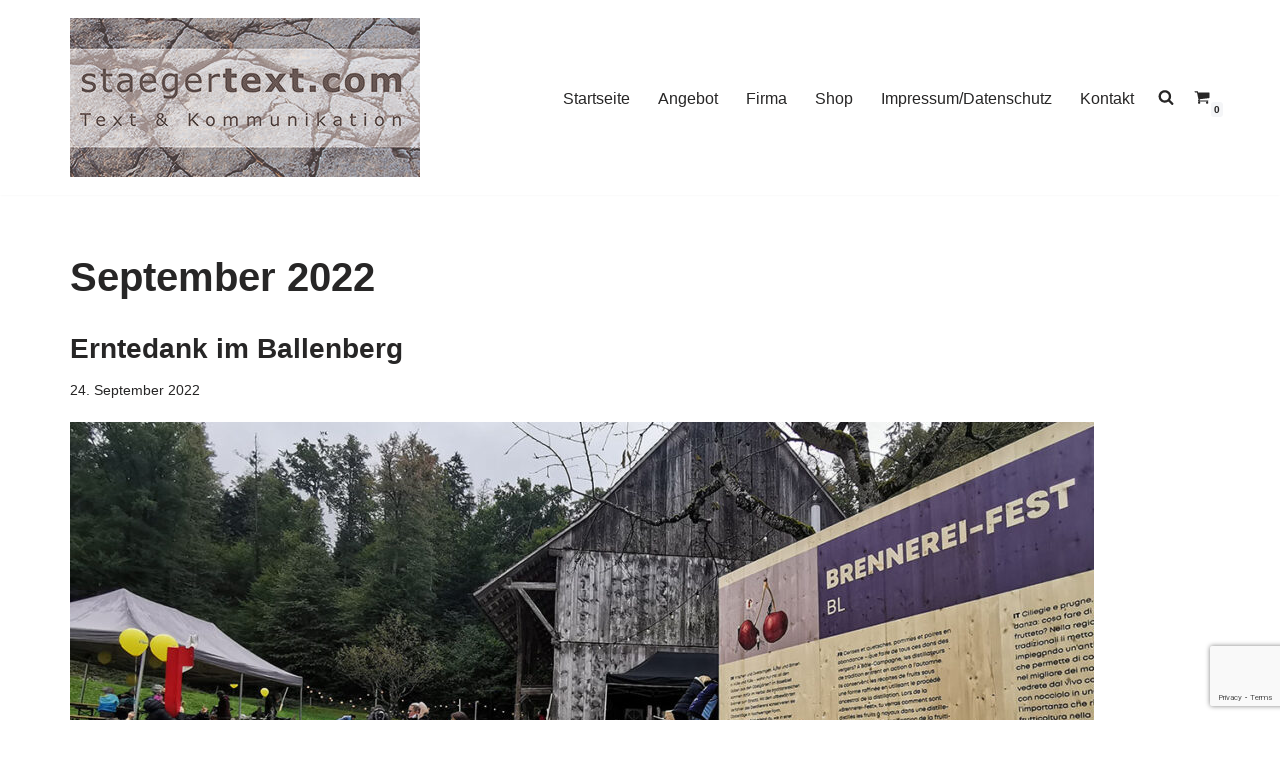

--- FILE ---
content_type: text/html; charset=utf-8
request_url: https://www.google.com/recaptcha/api2/anchor?ar=1&k=6Ld7JIQUAAAAAJcSgY01-ywbJULC7WdQ0FCKOu04&co=aHR0cHM6Ly9zdGFlZ2VydGV4dC5jb206NDQz&hl=en&v=N67nZn4AqZkNcbeMu4prBgzg&size=invisible&anchor-ms=20000&execute-ms=30000&cb=wjmnwik8bw4m
body_size: 49609
content:
<!DOCTYPE HTML><html dir="ltr" lang="en"><head><meta http-equiv="Content-Type" content="text/html; charset=UTF-8">
<meta http-equiv="X-UA-Compatible" content="IE=edge">
<title>reCAPTCHA</title>
<style type="text/css">
/* cyrillic-ext */
@font-face {
  font-family: 'Roboto';
  font-style: normal;
  font-weight: 400;
  font-stretch: 100%;
  src: url(//fonts.gstatic.com/s/roboto/v48/KFO7CnqEu92Fr1ME7kSn66aGLdTylUAMa3GUBHMdazTgWw.woff2) format('woff2');
  unicode-range: U+0460-052F, U+1C80-1C8A, U+20B4, U+2DE0-2DFF, U+A640-A69F, U+FE2E-FE2F;
}
/* cyrillic */
@font-face {
  font-family: 'Roboto';
  font-style: normal;
  font-weight: 400;
  font-stretch: 100%;
  src: url(//fonts.gstatic.com/s/roboto/v48/KFO7CnqEu92Fr1ME7kSn66aGLdTylUAMa3iUBHMdazTgWw.woff2) format('woff2');
  unicode-range: U+0301, U+0400-045F, U+0490-0491, U+04B0-04B1, U+2116;
}
/* greek-ext */
@font-face {
  font-family: 'Roboto';
  font-style: normal;
  font-weight: 400;
  font-stretch: 100%;
  src: url(//fonts.gstatic.com/s/roboto/v48/KFO7CnqEu92Fr1ME7kSn66aGLdTylUAMa3CUBHMdazTgWw.woff2) format('woff2');
  unicode-range: U+1F00-1FFF;
}
/* greek */
@font-face {
  font-family: 'Roboto';
  font-style: normal;
  font-weight: 400;
  font-stretch: 100%;
  src: url(//fonts.gstatic.com/s/roboto/v48/KFO7CnqEu92Fr1ME7kSn66aGLdTylUAMa3-UBHMdazTgWw.woff2) format('woff2');
  unicode-range: U+0370-0377, U+037A-037F, U+0384-038A, U+038C, U+038E-03A1, U+03A3-03FF;
}
/* math */
@font-face {
  font-family: 'Roboto';
  font-style: normal;
  font-weight: 400;
  font-stretch: 100%;
  src: url(//fonts.gstatic.com/s/roboto/v48/KFO7CnqEu92Fr1ME7kSn66aGLdTylUAMawCUBHMdazTgWw.woff2) format('woff2');
  unicode-range: U+0302-0303, U+0305, U+0307-0308, U+0310, U+0312, U+0315, U+031A, U+0326-0327, U+032C, U+032F-0330, U+0332-0333, U+0338, U+033A, U+0346, U+034D, U+0391-03A1, U+03A3-03A9, U+03B1-03C9, U+03D1, U+03D5-03D6, U+03F0-03F1, U+03F4-03F5, U+2016-2017, U+2034-2038, U+203C, U+2040, U+2043, U+2047, U+2050, U+2057, U+205F, U+2070-2071, U+2074-208E, U+2090-209C, U+20D0-20DC, U+20E1, U+20E5-20EF, U+2100-2112, U+2114-2115, U+2117-2121, U+2123-214F, U+2190, U+2192, U+2194-21AE, U+21B0-21E5, U+21F1-21F2, U+21F4-2211, U+2213-2214, U+2216-22FF, U+2308-230B, U+2310, U+2319, U+231C-2321, U+2336-237A, U+237C, U+2395, U+239B-23B7, U+23D0, U+23DC-23E1, U+2474-2475, U+25AF, U+25B3, U+25B7, U+25BD, U+25C1, U+25CA, U+25CC, U+25FB, U+266D-266F, U+27C0-27FF, U+2900-2AFF, U+2B0E-2B11, U+2B30-2B4C, U+2BFE, U+3030, U+FF5B, U+FF5D, U+1D400-1D7FF, U+1EE00-1EEFF;
}
/* symbols */
@font-face {
  font-family: 'Roboto';
  font-style: normal;
  font-weight: 400;
  font-stretch: 100%;
  src: url(//fonts.gstatic.com/s/roboto/v48/KFO7CnqEu92Fr1ME7kSn66aGLdTylUAMaxKUBHMdazTgWw.woff2) format('woff2');
  unicode-range: U+0001-000C, U+000E-001F, U+007F-009F, U+20DD-20E0, U+20E2-20E4, U+2150-218F, U+2190, U+2192, U+2194-2199, U+21AF, U+21E6-21F0, U+21F3, U+2218-2219, U+2299, U+22C4-22C6, U+2300-243F, U+2440-244A, U+2460-24FF, U+25A0-27BF, U+2800-28FF, U+2921-2922, U+2981, U+29BF, U+29EB, U+2B00-2BFF, U+4DC0-4DFF, U+FFF9-FFFB, U+10140-1018E, U+10190-1019C, U+101A0, U+101D0-101FD, U+102E0-102FB, U+10E60-10E7E, U+1D2C0-1D2D3, U+1D2E0-1D37F, U+1F000-1F0FF, U+1F100-1F1AD, U+1F1E6-1F1FF, U+1F30D-1F30F, U+1F315, U+1F31C, U+1F31E, U+1F320-1F32C, U+1F336, U+1F378, U+1F37D, U+1F382, U+1F393-1F39F, U+1F3A7-1F3A8, U+1F3AC-1F3AF, U+1F3C2, U+1F3C4-1F3C6, U+1F3CA-1F3CE, U+1F3D4-1F3E0, U+1F3ED, U+1F3F1-1F3F3, U+1F3F5-1F3F7, U+1F408, U+1F415, U+1F41F, U+1F426, U+1F43F, U+1F441-1F442, U+1F444, U+1F446-1F449, U+1F44C-1F44E, U+1F453, U+1F46A, U+1F47D, U+1F4A3, U+1F4B0, U+1F4B3, U+1F4B9, U+1F4BB, U+1F4BF, U+1F4C8-1F4CB, U+1F4D6, U+1F4DA, U+1F4DF, U+1F4E3-1F4E6, U+1F4EA-1F4ED, U+1F4F7, U+1F4F9-1F4FB, U+1F4FD-1F4FE, U+1F503, U+1F507-1F50B, U+1F50D, U+1F512-1F513, U+1F53E-1F54A, U+1F54F-1F5FA, U+1F610, U+1F650-1F67F, U+1F687, U+1F68D, U+1F691, U+1F694, U+1F698, U+1F6AD, U+1F6B2, U+1F6B9-1F6BA, U+1F6BC, U+1F6C6-1F6CF, U+1F6D3-1F6D7, U+1F6E0-1F6EA, U+1F6F0-1F6F3, U+1F6F7-1F6FC, U+1F700-1F7FF, U+1F800-1F80B, U+1F810-1F847, U+1F850-1F859, U+1F860-1F887, U+1F890-1F8AD, U+1F8B0-1F8BB, U+1F8C0-1F8C1, U+1F900-1F90B, U+1F93B, U+1F946, U+1F984, U+1F996, U+1F9E9, U+1FA00-1FA6F, U+1FA70-1FA7C, U+1FA80-1FA89, U+1FA8F-1FAC6, U+1FACE-1FADC, U+1FADF-1FAE9, U+1FAF0-1FAF8, U+1FB00-1FBFF;
}
/* vietnamese */
@font-face {
  font-family: 'Roboto';
  font-style: normal;
  font-weight: 400;
  font-stretch: 100%;
  src: url(//fonts.gstatic.com/s/roboto/v48/KFO7CnqEu92Fr1ME7kSn66aGLdTylUAMa3OUBHMdazTgWw.woff2) format('woff2');
  unicode-range: U+0102-0103, U+0110-0111, U+0128-0129, U+0168-0169, U+01A0-01A1, U+01AF-01B0, U+0300-0301, U+0303-0304, U+0308-0309, U+0323, U+0329, U+1EA0-1EF9, U+20AB;
}
/* latin-ext */
@font-face {
  font-family: 'Roboto';
  font-style: normal;
  font-weight: 400;
  font-stretch: 100%;
  src: url(//fonts.gstatic.com/s/roboto/v48/KFO7CnqEu92Fr1ME7kSn66aGLdTylUAMa3KUBHMdazTgWw.woff2) format('woff2');
  unicode-range: U+0100-02BA, U+02BD-02C5, U+02C7-02CC, U+02CE-02D7, U+02DD-02FF, U+0304, U+0308, U+0329, U+1D00-1DBF, U+1E00-1E9F, U+1EF2-1EFF, U+2020, U+20A0-20AB, U+20AD-20C0, U+2113, U+2C60-2C7F, U+A720-A7FF;
}
/* latin */
@font-face {
  font-family: 'Roboto';
  font-style: normal;
  font-weight: 400;
  font-stretch: 100%;
  src: url(//fonts.gstatic.com/s/roboto/v48/KFO7CnqEu92Fr1ME7kSn66aGLdTylUAMa3yUBHMdazQ.woff2) format('woff2');
  unicode-range: U+0000-00FF, U+0131, U+0152-0153, U+02BB-02BC, U+02C6, U+02DA, U+02DC, U+0304, U+0308, U+0329, U+2000-206F, U+20AC, U+2122, U+2191, U+2193, U+2212, U+2215, U+FEFF, U+FFFD;
}
/* cyrillic-ext */
@font-face {
  font-family: 'Roboto';
  font-style: normal;
  font-weight: 500;
  font-stretch: 100%;
  src: url(//fonts.gstatic.com/s/roboto/v48/KFO7CnqEu92Fr1ME7kSn66aGLdTylUAMa3GUBHMdazTgWw.woff2) format('woff2');
  unicode-range: U+0460-052F, U+1C80-1C8A, U+20B4, U+2DE0-2DFF, U+A640-A69F, U+FE2E-FE2F;
}
/* cyrillic */
@font-face {
  font-family: 'Roboto';
  font-style: normal;
  font-weight: 500;
  font-stretch: 100%;
  src: url(//fonts.gstatic.com/s/roboto/v48/KFO7CnqEu92Fr1ME7kSn66aGLdTylUAMa3iUBHMdazTgWw.woff2) format('woff2');
  unicode-range: U+0301, U+0400-045F, U+0490-0491, U+04B0-04B1, U+2116;
}
/* greek-ext */
@font-face {
  font-family: 'Roboto';
  font-style: normal;
  font-weight: 500;
  font-stretch: 100%;
  src: url(//fonts.gstatic.com/s/roboto/v48/KFO7CnqEu92Fr1ME7kSn66aGLdTylUAMa3CUBHMdazTgWw.woff2) format('woff2');
  unicode-range: U+1F00-1FFF;
}
/* greek */
@font-face {
  font-family: 'Roboto';
  font-style: normal;
  font-weight: 500;
  font-stretch: 100%;
  src: url(//fonts.gstatic.com/s/roboto/v48/KFO7CnqEu92Fr1ME7kSn66aGLdTylUAMa3-UBHMdazTgWw.woff2) format('woff2');
  unicode-range: U+0370-0377, U+037A-037F, U+0384-038A, U+038C, U+038E-03A1, U+03A3-03FF;
}
/* math */
@font-face {
  font-family: 'Roboto';
  font-style: normal;
  font-weight: 500;
  font-stretch: 100%;
  src: url(//fonts.gstatic.com/s/roboto/v48/KFO7CnqEu92Fr1ME7kSn66aGLdTylUAMawCUBHMdazTgWw.woff2) format('woff2');
  unicode-range: U+0302-0303, U+0305, U+0307-0308, U+0310, U+0312, U+0315, U+031A, U+0326-0327, U+032C, U+032F-0330, U+0332-0333, U+0338, U+033A, U+0346, U+034D, U+0391-03A1, U+03A3-03A9, U+03B1-03C9, U+03D1, U+03D5-03D6, U+03F0-03F1, U+03F4-03F5, U+2016-2017, U+2034-2038, U+203C, U+2040, U+2043, U+2047, U+2050, U+2057, U+205F, U+2070-2071, U+2074-208E, U+2090-209C, U+20D0-20DC, U+20E1, U+20E5-20EF, U+2100-2112, U+2114-2115, U+2117-2121, U+2123-214F, U+2190, U+2192, U+2194-21AE, U+21B0-21E5, U+21F1-21F2, U+21F4-2211, U+2213-2214, U+2216-22FF, U+2308-230B, U+2310, U+2319, U+231C-2321, U+2336-237A, U+237C, U+2395, U+239B-23B7, U+23D0, U+23DC-23E1, U+2474-2475, U+25AF, U+25B3, U+25B7, U+25BD, U+25C1, U+25CA, U+25CC, U+25FB, U+266D-266F, U+27C0-27FF, U+2900-2AFF, U+2B0E-2B11, U+2B30-2B4C, U+2BFE, U+3030, U+FF5B, U+FF5D, U+1D400-1D7FF, U+1EE00-1EEFF;
}
/* symbols */
@font-face {
  font-family: 'Roboto';
  font-style: normal;
  font-weight: 500;
  font-stretch: 100%;
  src: url(//fonts.gstatic.com/s/roboto/v48/KFO7CnqEu92Fr1ME7kSn66aGLdTylUAMaxKUBHMdazTgWw.woff2) format('woff2');
  unicode-range: U+0001-000C, U+000E-001F, U+007F-009F, U+20DD-20E0, U+20E2-20E4, U+2150-218F, U+2190, U+2192, U+2194-2199, U+21AF, U+21E6-21F0, U+21F3, U+2218-2219, U+2299, U+22C4-22C6, U+2300-243F, U+2440-244A, U+2460-24FF, U+25A0-27BF, U+2800-28FF, U+2921-2922, U+2981, U+29BF, U+29EB, U+2B00-2BFF, U+4DC0-4DFF, U+FFF9-FFFB, U+10140-1018E, U+10190-1019C, U+101A0, U+101D0-101FD, U+102E0-102FB, U+10E60-10E7E, U+1D2C0-1D2D3, U+1D2E0-1D37F, U+1F000-1F0FF, U+1F100-1F1AD, U+1F1E6-1F1FF, U+1F30D-1F30F, U+1F315, U+1F31C, U+1F31E, U+1F320-1F32C, U+1F336, U+1F378, U+1F37D, U+1F382, U+1F393-1F39F, U+1F3A7-1F3A8, U+1F3AC-1F3AF, U+1F3C2, U+1F3C4-1F3C6, U+1F3CA-1F3CE, U+1F3D4-1F3E0, U+1F3ED, U+1F3F1-1F3F3, U+1F3F5-1F3F7, U+1F408, U+1F415, U+1F41F, U+1F426, U+1F43F, U+1F441-1F442, U+1F444, U+1F446-1F449, U+1F44C-1F44E, U+1F453, U+1F46A, U+1F47D, U+1F4A3, U+1F4B0, U+1F4B3, U+1F4B9, U+1F4BB, U+1F4BF, U+1F4C8-1F4CB, U+1F4D6, U+1F4DA, U+1F4DF, U+1F4E3-1F4E6, U+1F4EA-1F4ED, U+1F4F7, U+1F4F9-1F4FB, U+1F4FD-1F4FE, U+1F503, U+1F507-1F50B, U+1F50D, U+1F512-1F513, U+1F53E-1F54A, U+1F54F-1F5FA, U+1F610, U+1F650-1F67F, U+1F687, U+1F68D, U+1F691, U+1F694, U+1F698, U+1F6AD, U+1F6B2, U+1F6B9-1F6BA, U+1F6BC, U+1F6C6-1F6CF, U+1F6D3-1F6D7, U+1F6E0-1F6EA, U+1F6F0-1F6F3, U+1F6F7-1F6FC, U+1F700-1F7FF, U+1F800-1F80B, U+1F810-1F847, U+1F850-1F859, U+1F860-1F887, U+1F890-1F8AD, U+1F8B0-1F8BB, U+1F8C0-1F8C1, U+1F900-1F90B, U+1F93B, U+1F946, U+1F984, U+1F996, U+1F9E9, U+1FA00-1FA6F, U+1FA70-1FA7C, U+1FA80-1FA89, U+1FA8F-1FAC6, U+1FACE-1FADC, U+1FADF-1FAE9, U+1FAF0-1FAF8, U+1FB00-1FBFF;
}
/* vietnamese */
@font-face {
  font-family: 'Roboto';
  font-style: normal;
  font-weight: 500;
  font-stretch: 100%;
  src: url(//fonts.gstatic.com/s/roboto/v48/KFO7CnqEu92Fr1ME7kSn66aGLdTylUAMa3OUBHMdazTgWw.woff2) format('woff2');
  unicode-range: U+0102-0103, U+0110-0111, U+0128-0129, U+0168-0169, U+01A0-01A1, U+01AF-01B0, U+0300-0301, U+0303-0304, U+0308-0309, U+0323, U+0329, U+1EA0-1EF9, U+20AB;
}
/* latin-ext */
@font-face {
  font-family: 'Roboto';
  font-style: normal;
  font-weight: 500;
  font-stretch: 100%;
  src: url(//fonts.gstatic.com/s/roboto/v48/KFO7CnqEu92Fr1ME7kSn66aGLdTylUAMa3KUBHMdazTgWw.woff2) format('woff2');
  unicode-range: U+0100-02BA, U+02BD-02C5, U+02C7-02CC, U+02CE-02D7, U+02DD-02FF, U+0304, U+0308, U+0329, U+1D00-1DBF, U+1E00-1E9F, U+1EF2-1EFF, U+2020, U+20A0-20AB, U+20AD-20C0, U+2113, U+2C60-2C7F, U+A720-A7FF;
}
/* latin */
@font-face {
  font-family: 'Roboto';
  font-style: normal;
  font-weight: 500;
  font-stretch: 100%;
  src: url(//fonts.gstatic.com/s/roboto/v48/KFO7CnqEu92Fr1ME7kSn66aGLdTylUAMa3yUBHMdazQ.woff2) format('woff2');
  unicode-range: U+0000-00FF, U+0131, U+0152-0153, U+02BB-02BC, U+02C6, U+02DA, U+02DC, U+0304, U+0308, U+0329, U+2000-206F, U+20AC, U+2122, U+2191, U+2193, U+2212, U+2215, U+FEFF, U+FFFD;
}
/* cyrillic-ext */
@font-face {
  font-family: 'Roboto';
  font-style: normal;
  font-weight: 900;
  font-stretch: 100%;
  src: url(//fonts.gstatic.com/s/roboto/v48/KFO7CnqEu92Fr1ME7kSn66aGLdTylUAMa3GUBHMdazTgWw.woff2) format('woff2');
  unicode-range: U+0460-052F, U+1C80-1C8A, U+20B4, U+2DE0-2DFF, U+A640-A69F, U+FE2E-FE2F;
}
/* cyrillic */
@font-face {
  font-family: 'Roboto';
  font-style: normal;
  font-weight: 900;
  font-stretch: 100%;
  src: url(//fonts.gstatic.com/s/roboto/v48/KFO7CnqEu92Fr1ME7kSn66aGLdTylUAMa3iUBHMdazTgWw.woff2) format('woff2');
  unicode-range: U+0301, U+0400-045F, U+0490-0491, U+04B0-04B1, U+2116;
}
/* greek-ext */
@font-face {
  font-family: 'Roboto';
  font-style: normal;
  font-weight: 900;
  font-stretch: 100%;
  src: url(//fonts.gstatic.com/s/roboto/v48/KFO7CnqEu92Fr1ME7kSn66aGLdTylUAMa3CUBHMdazTgWw.woff2) format('woff2');
  unicode-range: U+1F00-1FFF;
}
/* greek */
@font-face {
  font-family: 'Roboto';
  font-style: normal;
  font-weight: 900;
  font-stretch: 100%;
  src: url(//fonts.gstatic.com/s/roboto/v48/KFO7CnqEu92Fr1ME7kSn66aGLdTylUAMa3-UBHMdazTgWw.woff2) format('woff2');
  unicode-range: U+0370-0377, U+037A-037F, U+0384-038A, U+038C, U+038E-03A1, U+03A3-03FF;
}
/* math */
@font-face {
  font-family: 'Roboto';
  font-style: normal;
  font-weight: 900;
  font-stretch: 100%;
  src: url(//fonts.gstatic.com/s/roboto/v48/KFO7CnqEu92Fr1ME7kSn66aGLdTylUAMawCUBHMdazTgWw.woff2) format('woff2');
  unicode-range: U+0302-0303, U+0305, U+0307-0308, U+0310, U+0312, U+0315, U+031A, U+0326-0327, U+032C, U+032F-0330, U+0332-0333, U+0338, U+033A, U+0346, U+034D, U+0391-03A1, U+03A3-03A9, U+03B1-03C9, U+03D1, U+03D5-03D6, U+03F0-03F1, U+03F4-03F5, U+2016-2017, U+2034-2038, U+203C, U+2040, U+2043, U+2047, U+2050, U+2057, U+205F, U+2070-2071, U+2074-208E, U+2090-209C, U+20D0-20DC, U+20E1, U+20E5-20EF, U+2100-2112, U+2114-2115, U+2117-2121, U+2123-214F, U+2190, U+2192, U+2194-21AE, U+21B0-21E5, U+21F1-21F2, U+21F4-2211, U+2213-2214, U+2216-22FF, U+2308-230B, U+2310, U+2319, U+231C-2321, U+2336-237A, U+237C, U+2395, U+239B-23B7, U+23D0, U+23DC-23E1, U+2474-2475, U+25AF, U+25B3, U+25B7, U+25BD, U+25C1, U+25CA, U+25CC, U+25FB, U+266D-266F, U+27C0-27FF, U+2900-2AFF, U+2B0E-2B11, U+2B30-2B4C, U+2BFE, U+3030, U+FF5B, U+FF5D, U+1D400-1D7FF, U+1EE00-1EEFF;
}
/* symbols */
@font-face {
  font-family: 'Roboto';
  font-style: normal;
  font-weight: 900;
  font-stretch: 100%;
  src: url(//fonts.gstatic.com/s/roboto/v48/KFO7CnqEu92Fr1ME7kSn66aGLdTylUAMaxKUBHMdazTgWw.woff2) format('woff2');
  unicode-range: U+0001-000C, U+000E-001F, U+007F-009F, U+20DD-20E0, U+20E2-20E4, U+2150-218F, U+2190, U+2192, U+2194-2199, U+21AF, U+21E6-21F0, U+21F3, U+2218-2219, U+2299, U+22C4-22C6, U+2300-243F, U+2440-244A, U+2460-24FF, U+25A0-27BF, U+2800-28FF, U+2921-2922, U+2981, U+29BF, U+29EB, U+2B00-2BFF, U+4DC0-4DFF, U+FFF9-FFFB, U+10140-1018E, U+10190-1019C, U+101A0, U+101D0-101FD, U+102E0-102FB, U+10E60-10E7E, U+1D2C0-1D2D3, U+1D2E0-1D37F, U+1F000-1F0FF, U+1F100-1F1AD, U+1F1E6-1F1FF, U+1F30D-1F30F, U+1F315, U+1F31C, U+1F31E, U+1F320-1F32C, U+1F336, U+1F378, U+1F37D, U+1F382, U+1F393-1F39F, U+1F3A7-1F3A8, U+1F3AC-1F3AF, U+1F3C2, U+1F3C4-1F3C6, U+1F3CA-1F3CE, U+1F3D4-1F3E0, U+1F3ED, U+1F3F1-1F3F3, U+1F3F5-1F3F7, U+1F408, U+1F415, U+1F41F, U+1F426, U+1F43F, U+1F441-1F442, U+1F444, U+1F446-1F449, U+1F44C-1F44E, U+1F453, U+1F46A, U+1F47D, U+1F4A3, U+1F4B0, U+1F4B3, U+1F4B9, U+1F4BB, U+1F4BF, U+1F4C8-1F4CB, U+1F4D6, U+1F4DA, U+1F4DF, U+1F4E3-1F4E6, U+1F4EA-1F4ED, U+1F4F7, U+1F4F9-1F4FB, U+1F4FD-1F4FE, U+1F503, U+1F507-1F50B, U+1F50D, U+1F512-1F513, U+1F53E-1F54A, U+1F54F-1F5FA, U+1F610, U+1F650-1F67F, U+1F687, U+1F68D, U+1F691, U+1F694, U+1F698, U+1F6AD, U+1F6B2, U+1F6B9-1F6BA, U+1F6BC, U+1F6C6-1F6CF, U+1F6D3-1F6D7, U+1F6E0-1F6EA, U+1F6F0-1F6F3, U+1F6F7-1F6FC, U+1F700-1F7FF, U+1F800-1F80B, U+1F810-1F847, U+1F850-1F859, U+1F860-1F887, U+1F890-1F8AD, U+1F8B0-1F8BB, U+1F8C0-1F8C1, U+1F900-1F90B, U+1F93B, U+1F946, U+1F984, U+1F996, U+1F9E9, U+1FA00-1FA6F, U+1FA70-1FA7C, U+1FA80-1FA89, U+1FA8F-1FAC6, U+1FACE-1FADC, U+1FADF-1FAE9, U+1FAF0-1FAF8, U+1FB00-1FBFF;
}
/* vietnamese */
@font-face {
  font-family: 'Roboto';
  font-style: normal;
  font-weight: 900;
  font-stretch: 100%;
  src: url(//fonts.gstatic.com/s/roboto/v48/KFO7CnqEu92Fr1ME7kSn66aGLdTylUAMa3OUBHMdazTgWw.woff2) format('woff2');
  unicode-range: U+0102-0103, U+0110-0111, U+0128-0129, U+0168-0169, U+01A0-01A1, U+01AF-01B0, U+0300-0301, U+0303-0304, U+0308-0309, U+0323, U+0329, U+1EA0-1EF9, U+20AB;
}
/* latin-ext */
@font-face {
  font-family: 'Roboto';
  font-style: normal;
  font-weight: 900;
  font-stretch: 100%;
  src: url(//fonts.gstatic.com/s/roboto/v48/KFO7CnqEu92Fr1ME7kSn66aGLdTylUAMa3KUBHMdazTgWw.woff2) format('woff2');
  unicode-range: U+0100-02BA, U+02BD-02C5, U+02C7-02CC, U+02CE-02D7, U+02DD-02FF, U+0304, U+0308, U+0329, U+1D00-1DBF, U+1E00-1E9F, U+1EF2-1EFF, U+2020, U+20A0-20AB, U+20AD-20C0, U+2113, U+2C60-2C7F, U+A720-A7FF;
}
/* latin */
@font-face {
  font-family: 'Roboto';
  font-style: normal;
  font-weight: 900;
  font-stretch: 100%;
  src: url(//fonts.gstatic.com/s/roboto/v48/KFO7CnqEu92Fr1ME7kSn66aGLdTylUAMa3yUBHMdazQ.woff2) format('woff2');
  unicode-range: U+0000-00FF, U+0131, U+0152-0153, U+02BB-02BC, U+02C6, U+02DA, U+02DC, U+0304, U+0308, U+0329, U+2000-206F, U+20AC, U+2122, U+2191, U+2193, U+2212, U+2215, U+FEFF, U+FFFD;
}

</style>
<link rel="stylesheet" type="text/css" href="https://www.gstatic.com/recaptcha/releases/N67nZn4AqZkNcbeMu4prBgzg/styles__ltr.css">
<script nonce="E83ig5d-9lnowDHe2L-vEA" type="text/javascript">window['__recaptcha_api'] = 'https://www.google.com/recaptcha/api2/';</script>
<script type="text/javascript" src="https://www.gstatic.com/recaptcha/releases/N67nZn4AqZkNcbeMu4prBgzg/recaptcha__en.js" nonce="E83ig5d-9lnowDHe2L-vEA">
      
    </script></head>
<body><div id="rc-anchor-alert" class="rc-anchor-alert"></div>
<input type="hidden" id="recaptcha-token" value="[base64]">
<script type="text/javascript" nonce="E83ig5d-9lnowDHe2L-vEA">
      recaptcha.anchor.Main.init("[\x22ainput\x22,[\x22bgdata\x22,\x22\x22,\[base64]/[base64]/[base64]/bmV3IHJbeF0oY1swXSk6RT09Mj9uZXcgclt4XShjWzBdLGNbMV0pOkU9PTM/bmV3IHJbeF0oY1swXSxjWzFdLGNbMl0pOkU9PTQ/[base64]/[base64]/[base64]/[base64]/[base64]/[base64]/[base64]/[base64]\x22,\[base64]\x22,\x22wr82dcK5XQ/Cl0LDm8Oxwr5gFcKZGEfCpxPDmsOfw43DvsKdUwHCmcKRGwfCmm4HVsOkwrPDrcK/w5QQN0N/[base64]/TTk6bDQrejppwrnDo30tEi1pw7Jww5ggw6rDizN7TiRAFF/Ch8KPw6dYTTYWIsOSwrDDnSzDqcOwKWzDuzN7AydfwoTCmhQ4wrY5eUfChcOpwoPCohjCkBnDgxMpw7LDlsK6w6Ahw75dWVTCrcKUw4nDj8OwT8OsHsOVwqZfw4g4SBTDksKJwrfCmDAaQGbCrsOoWMKqw6Rbwq7Cp1BJMcOuIsK5RGfCnkI9An/DqnbDi8OjwpUiQMKtVMKbw5F6F8KJG8O9w6/Cg0PCkcO9w5M7fMOleCcuKsOTw7fCp8Ovw67CnUNYw4dPwo3Cj2kAKDxHw7PCgizDukENZAMUKhlGw4LDjRZxNRJaS8K2w7gsw6rCscOKTcOowoVYNMKVOsKQfHlgw7HDrwLDjsK/wpbCoXfDvl/DlRoLaA4HewABV8KuwrZIwrtGIwMlw6TCrQZ7w63CiW95wpAPAEjClUYGw4fCl8Kqw4poD3fCsF/Ds8KNNcKTwrDDjEQVIMK2woLDvMK1I0gPwo3CoMOsTcOVwo7DtzTDkF0ZfMK4wrXDmsOFYMKWwq9Fw4UcME/CtsKkMCZ8KhTCjUTDnsKqw77CmcOtw5nCs8OwZMKgwqvDphTDsiTDm2IhwoDDscKtfMKBEcKeJXkdwrMPwoA6eDDDggl4w4rCsDfCl2VMwobDjSLDt0ZUw6jDomUOw707w67DrDLCiCQ/w77CmHpjKlptcXnDmCErK8OeTFXCmcOgW8Ocwq1UDcK9wrXCpMOAw6TCoj/CnngDLCIaJ3c/w6jDgRFbWD/Cq2hUwpLCuMOiw6ZiE8O/[base64]/DoGsjwqoPw7RQwqbCnSTDpsOMSy7DqX3DoMKgwr/DgBjDkkvCj8Ocwr9KPB7CqmMPwrMdw5pSw6BvFcO7DgV+w5HCr8Kiw4jCmxnCpl3ClnbCjU3ClTpTdcOgOVd0N8KMwpjDhwYAw63DuAvDssKmEMKTF3fDr8Ktw6zCoy3DoiMjwpbChhsnUGF1wo1uD8O9RcKxw4PCp2DCvnTCrsKJeMKULShoUSQKw6nDi8KKw6/CvnB4aSHDuTseK8OpegVFJT3DhVrDlxY6wp4IwrwZUMKbwoBHw6AuwpZIV8OpXXUDFlDChUnDtQwsbxYPayrDjcKMw7sew6LDr8Oqw7FewqfCrsKnazFewo7DoQXCrEReR8OhSsKhwqLCqMKlwoDCicOZcnzDiMOnUSvDuzdhNV51wp9DwrwMw5/CrcKcwofClMKjwq4HZhzDvV05w7/Cp8KEdDdew7Ftw4trw47CosKgw5LDn8ObTxoQwroawqRBTRPCgMKlw7AAwp5KwppPTzjDjcKaIDMWWQfCtsK6DMO5wq3DuMOtRsKOw7oPAMKMwok+wp/CqcKdeG19wpMswo4mw6Yow43DlMK1fcKfwoxcVQDCil0Hw6oWXUMKwpMGw5PDkcOKwqbDpMKfw7pUwrZnMAfDjsKAwqfDkmbDnsOfaMKOw4PCscOzSsOTNsKwS27DlcK/UnjDv8KAC8OXTk/[base64]/CpcOgHsOvw59NNsKbw7BCP17CpiLDqV7CoGLCv8OGCBTDoMOmOMKew4UobsOzOB/[base64]/Cv0TDvsO4bV9sw5w2U09Kw4LDlcOIw50PwrYvw4ZrwovDmD4Ve3DCjVQhbsKgBsK9wrzDqDLCnSvCrX4hUsKgwpV3BjXCtcObwp3Cj3LClMOew6nDukZyIgvDmB/[base64]/Do8ONXizCmMOhe8OHXsKiS8O5XMKTDMOhwqrDihJ/[base64]/Ch8KGMRcMYQLDrhPCn8O0w63CscK+w6VQWFURwqvDlDnDmsOWRmV8wovCicK7w6A8GVxLw7vDm3rDnsKIw5csHcK9QsKswqDDtirDs8OEw5lvwpc8MsONw4YPaMKcw5XCrcKewrTCkkTDh8K+wqVNw71SwqwyYcODw7spwoPCqk1QOmzDhsO/w6MkYxsfw7bDoRfCgcKYw5c1w5vDtDTDgBpTSkrDkQ3Dv2B0C0DDjg7Ci8Kewp/DnsKUw60SGMK+WcOhw6/[base64]/CuMKMKcKVQnlHUsOvw4hFUcKyVMKjw7MWByEKR8OFRcOKwrV5FsKqT8Opw7YLw77DtErCr8Omw43CjmLDsMOZDkTDvcK6OcKCIcOTw5bDqi90K8KXwpvDrcKBFcOPwpAKw5/CsiAiw4ZGdMK9wpfCmcOtQ8OHZGvClWIeURdtQwHCrQHCg8K/SAk/wpPDmSdTw6fCscKgw43ClsOLIXXCoDXDjQ7Cq21QZcOvCwhlwo7CjcOZEcO5NmMCY8K7w7gZw4jDosKeRsO1QRHDsg/ChMOJFcO2HMOAw4MQw73DiSg4WsOOw5wxwq02wpNAw51IwqkSwrzDo8KJA3fDj3BeYA3CtXnCmjI1dyQpw4kDw67DlMO8wpAJTMKuFGF8MsOmGMK1csKCwop6wq97bMOxIkVLwrXCmcKWwp/DkTp6cXvCsz53I8KhRkTCn1rDnn7CvMKRdcOtw7nCuMO/RsOKXl3Ck8Oowr58w60XOcOCwobDpzPCpMKmbzxIwo4awrjCgh3DrHnCujIPwo1vOQnDvMK9wofDq8OUZcOywrbCpAbDsCZ/QR7CvDEyQBlOwqHDh8KHMsK+w45fw5XCvCTDt8OER1nDqMORwoLCtxsaw6gZw7DCtCnClcKSwrUpwohxETrClHTCjMKFw7hjw5HClcOYw73CksKZElsdwrLCmEFpNDDDvMKRH8O5YcK0w6YMG8KiKMKowrEoKFF6FQ59wo7DjiXCu2EnAsO/bjHDrsKIIG7CtcK4L8OLw7FSKnrCrglZXT7DpE5kwphxwoTCvF4Mw44SesK/[base64]/Dq8Kzw54wwpNKwoLCmBBDw7fDpMOyw5/DvU5CwpLDiMODJEZGwpnCksK/fMK/woR7U09zw58DwrLDu1UZwoXCqhRFZh7DnjbCiwfCkcKQCsOQwqQtewjChx/DlC/CvxrDqXcTwoZmwqJDw7DCngDDq2TCh8O6SSnCrm3DmMOrOsKOOVh2Tj7CmFIWwq7Do8KJw6jCo8K9w6fDgTnCqlTDoEjDtijDisKKesKcwqkowrdsKWBpwrfDlmBFwrkRBVlpw59uBcK4IwvCvnVvwqI2YsKJJ8Kwwokmw6/DvcKof8O0LMO7Onkywq7Dk8KDRXhAdsK2wpQbwo/[base64]/CosKHU8OnQsOzXsK8wpwxw5vDt2NIw4M4UMOCw7zDi8KsdhJhw7PCicO5fsKyTFklwrdBcsKEwrlVB8KVHsOtwpI1wrnChlEDIcKeGsK4BG7Cl8OLX8Oywr3CtBYUbXpUCBsbWzBvw7/DuxcicMKNw7TCiMOQw5XDl8KLbsOqwr/CssOOw5bDghI+WsO4aFnDssOfw4o+w4/DtcOzMsKkQQPDkS3Dg3FLw43Co8KAw6JlandgHsOtOEjCt8Oxw7vDsFxGJMOtFTrCgVFZw6vDh8KBSQXCuC1hw5TDjw3DgRkKOkfCjk4eBStQKsKkwq/CgwfDr8OPB0E4wp86woHCk2ldBcKlAV/DiXAnwrTCq1c/HMOtwoTCnX1obBnDqMKEaG9UTCnChzljwplxwo8tQlYbwr0vAMKfa8KfNncHMAEIw5TDoMKPFGPDgCxZenXCniRAGsK+VsKfw4JsBXhRw44Ewp7CgDzCqMKhwo97cn/[base64]/[base64]/[base64]/CsEHDhQTDvsO5wp/DjQjDoMOpwqJMw5jDvEDDqBc0w79OLsK2f8KCZE7DqsK5wpwVK8KWDBgxc8K5wqliw4nCtVHDrMO6w4ASBVYFw6kIU3Biwr9POMOaCHTDjcKHZ3HCuMK2UcKpIzHCuSnCk8OXw4DDlsKaEyhZw7R/wqx6fVRjPcOKKsKhw7DCkMOEADbDicOVw6NewpgRw61zwqXCm8K5UcOtw4LDv0/DgFTCmcKsAMKZMysew5fDuMK4woDCqjR/[base64]/[base64]/CkcODwrrDtMORw6rDk2YoAcO/[base64]/esK/w5XDj8OAwqXCjMOpBw4Mw4NQwpdEFcOJBMO9asO5w4ZBFsK8AFbDvkDDn8K+wpNQU0fDum/DgMKwW8OvDsOUE8O8w6V7DMKPYTMmawHDsmTDn8KCw6ddPVnDgTNYVyR9UB8ZGMK+wqrCqMOEW8OpSRQeEUDDtcO+asOoCcK/[base64]/D01Lw7tDR8KjbsKbMcOSw7pRQSrCuVPDmBXDrsKXexzDoMKQwp7DtBMyw7PDrMOIQy3Dh0hMQcOURl/DnUoOG39xEMOLCm0CQm/DqUfDsGvDucOdwrnDj8Klf8KbFijDn8KtPGBuMMKhw5h5NBPDlHpiDsOhw7LCpsOvOMOzwqrCoyHDmMO2w41PwqzDjS3CkMOuw45ewqVRwprDqsKuO8Kgw5Vlwo/DvG3DoFhEw7bDmiXClDfDocKbIMOsb8O5DkVMwplgwrwpwprDngdgeygqw642HMK5PEMlwq/Cpj4jHS/DrMOYbsO0wrBCw7fCh8K0VMOcw43Cr8KfYwnDkcKLbsO2w5zDt3xVwpVlw7vDhsKITHMhwr7DpT8uw5vDunbCmkQJS2/[base64]/CkGYDDsKRwovCi8KZw54oUCnCqsO3SsOlWRvClQ/[base64]/DrsOXw4/Chy02AHXCgX5xw6rCsMKSeWBZR0jDpktUR8KQwpHDmF/CpgDDksKgwp7DqBnCrG/CosOswo7Dk8K8ZsOXwoVUcnNfQ3/Cg03CtHAAw4LDjsOLVS4TPsO7wpHCk23CsyhswpzDg0NVfsKRIWfCnGnCvsKqM8O+BxPDnsOHWcKgOcKBw7TCtCYRJVjDtW8Vwoh7wq/DgcKhbMKeTsK4H8Oew7zDl8O0wohWw4kIw63DimjCihY7U2VHw6g6w7fClBF5fyYaUSBuwqsuKl9fHMKEwr3CpQDDjRxQGcK/w5x6w5ZXwr/CoMOUw4wZbnDDgsKNJW7CinlUwo5/[base64]/DulFHPlLCi1xyOcOmCgRhdMKmZsKRw7zCocK2w4vDsWt3QMOPwovCssOrexHDuhoQwqHCpMOPGcKMfGshw7nCpSc8ZXc3w6ovw4YLMMKGUMKPGGTDgsKJU3/DhcOfMX7DhsOBDyVURwYCYcOTwrsMCVVRwoRjVjHChVAKKyZdD2QQeDPDlMOYwr7DmsOdcsOgNH7CuT/[base64]/CnMKRRUPDv1IaXSJFQMKQOMKOwrrDq8OYw6sGD8KWwqrDlsOmwr8XNUkFRMOow7tFYcO0DhrCuV7DjAEWdMKnw73Di08/R1EcwoHDsH8Aw7TDplQwZFUGKsO9ezVVw7fCiX/CisKHU8Kow5rCkm9rw7tnaHRwYxzDocK/w5p+wqnDn8OEGFRFMcKGUBvCn0LDmsKnQx1/OG3CvcKqBVhbXz4Dw58lw73DixHDuMOCIMOQIk/DvcOtay/DrcKkUQE/w7nCtEXDqMOhwpDDmcOowqI7w7HDr8O/QBvDglbDjT8Ywr8ywrbCpht2w5fCvBXCnDB8w6zDq3sCMcOQwo3Con/Ch2ZJwr8Cw4nCksK2w5ZfH19SOMKRIMKmLsO6wpFzw4/CtcKdw7A0DC0dMMOBGFlUCyUzw4PDjQzDqCcVchAnwpLCkjlDw7vCgndbwrvDpybDucOSGMK/HnIswqPCk8KYwpvDgMO8wr/DmMOHwrLDpcKrworDo3PDjlUuw4AywpTDk2XCvMKzBXUIfAg3w5Q8JWpNw5U1LsOHE09zaQfCrcKRwrnDvsKaw6FKw7Z5w5J/Oh/DgzzClMOaYQJrwqxrc8O+acKcw7UxQcKlwqoSw4IiEkkqwrIsw5E2XcODL2XCkDjCjCdnw6nDh8KHw4PDnMKmw5bDoVrCnkzDosKpPcK4w77CnsKMPcK+w4HCnQtnwoUnLsKTw79TwrVhwqjDtMK/FMKUw6U3wpI/RjXCs8OawpbDikITwqHDm8K3PsO9wpExwqXDhGvDr8KAw5jCocKFAzfDpgPDlMOWw4o7wojDvMKNwoZkw4QpEX/CvVbClEbCvsONZcOxw7w1EzfDpsOfw7l7Cz3DtcKgwrXDsx/Cm8OJw7jDg8OGdmBzScKUCVHCrMOFw788AcKYw55twp0vw73DsMOtNG/[base64]/CpFQ0wpfCjcO1w4xJJBxrwrHDvcKSUQh/[base64]/csO1GMOzwqJTUHZDwpEKw5kpLgsDNCHCqkRjUsKPQVk8UHoLw6tbIsK3w4DCrsOAMxEvw6tUYMKBKsOZwr0Jc0DCgkUqecOxUDTDqcKWPMOVwo9XB8Oww4XDiBI+w78jw5JFc8OeBxTDmcOcBcK/w6LDq8Okwr8Sf03CpgvDvhkjwrMnw5zCscO/bk/[base64]/DiQrDpGBDV0nDqTA9cHIWw6HDqyHCjznDgFnDgMOMwpjDi8O2OsOUIcOUwqRBbVYdV8K2w5LDvMK0a8ObD259DsOzw5law7jDoEUdwobDpcO9w6dzwp9NwoTCuzjDkh/DnGjDs8KhFsKlVRUQwrbDoH/[base64]/[base64]/CjxPChcOdKcOSA1gmWHIrd8OJw4ESQcOAw6EpwrkQSB4dwqbDqmhgwpTDmEfDv8K7IMKHwoNJPcKeHMOTZcO+wrLDun5vwpbCqsOUw5oswoDDocObw5LCiH/CjsO+wrchNyvClcOFfBZgBMKEw5kew7YZHAdAwos/woRkZmDDmyEXE8KTNcOJDsKewp0Cwok/wr/DuHVwVWjDswYgw65oUS1dLMKiwrbDrTInSHzCj3rCk8KCEMOTw7jDo8OaQggrGQJxcQ/ClkrCs0bDnF0fw416wpZywq1VbC0bGsKcLzdBw6xnMiDCkMKDDHTCjsOES8K5QMOYwo/Co8K0w64Sw7FhwokCTcK1esKAw6PDjcO5w6ExD8KewqgSwpbCh8OvYcORwrpUw6gLRGlnCzoLwoXCqMK6VcK/w58Cw6PDicKbKcOSw4jCsTXCnDXDmzY9w4sKDcOwwovDl8K5w5/DkD7DiCcHP8KpYBdmw47Do8O1QMOqw5ptw4ZOw5LDskbCvMKCGsOoDQVIwqh+wpg5DWFBwrp7w77CjxI+w7hwR8Ohw5nDpsOBwpZhR8OhVA9QwqQKWMOMw6jDlgPDt0Y4Mx5Pwrkrwq/DgsKuw4zDp8Kxw5/DkMKOJMOOwoTDuhg0I8KUZ8KTwpJew7HCv8OvUkfDi8OvGi3ClsOcWMK/FwwCw4bCjF/[base64]/Dr8KIPzjDtMKNL8OHd0LCjAJwNwHCsUPCv2ZoNMO0WUVDw4TClSnCt8O9woYuw5dPwq/DtMO6w6hdUmjDisKJwoTDgHDDkMKtJMOcw6/[base64]/YUvDnUNDwo0If8KldcKnVHZ1NMOLwrzCij1oSMOHD8OmK8KVwroKw4VswqvCsXwAw4RAwq/DkAnCmsOgMH7CkzMVw7rCpMO/[base64]/AVElwpM8BsKTw6rDtggNwqfDqEohwqo0wpHDvMOcwpDCtsKIw5LDpk5GwqvDsyUJc33Cg8K2w4NjFGl6Hm/CkADCtGROwohjwprDgnw8wr/CjDLDtl7DksK8fiTDoGjDnB0eeg3CnMKpS1cXw5LDskjDpxbDu0lKwofDlsOCwozDozJjw7ImTcOPDMOcw5HCn8OuZ8KmTsO5wo7DqsK9dMK+IcOKJ8OVwoTCncOLw4g3wpLCvQMcw65GwpAYw74pwr7CnRDDuDHDisOMwpLCsFsSwonDusOQJXc/wovDuUfCuCjDk0DDsW5Xw5M+w7UHw5ECEiE3LX1gf8O7BcOaw5k1w43CtQwzKSZ8w6DCtMOjPMOgW0E3wpfDssKHwoLDpcO9wpx2w6XDksOrL8K9w4TCpsOsShEnwoDCpETCgCHCiVTCpA/CnmvCmVQrQX88wqxkwprDiWJHwr7CgcOUw4rDsMOwwrVNw60/JMOAw4FbJXZyw4tgHMKwwoJIwotDIVRWwpUfdybDp8OtNQEJwoHDvnTCocKawofCqsOswqjDlcO6QsKMQ8Kuwpc5CjFDCSrCtsOKE8O/WMO0NcKiworChT/CmCvDn1ZDbFQtDcK3WXfCvg3Dnw3DnsObJcKCMcO9wqo3dGrDvMK+w6zDucKcQcKfw6ZSw67Ds2zCvB5yHnBYwpTDo8Oaw6/CqsKewrUkw7toCsOTMm/CpMKSw4oHwrHCjUrCiFkxw6vDvSFDUsK7wq/[base64]/DhsKFHDXChwQkwp7CsMOFw6B2fBzCpy02wrFnwrXDrXp+PsOEYhTDtcKTwqMsc1J7VcKTw40pw6vCjsKPw6QYwp7DhHQQw6t/PcKrW8OowrAQw6jDmsOfwqvCnG5ZJAzDoHV1G8Okw47DiVYIKMOkJsKSwqLCsGVELALDicK/IhXCgTh6ccOCw4/DoMKnbE3Dq2zCnsKkFMOFA3rCosO9GsOvwqPDlhBiwrHCpcOiRMKAcsOJwqXCnDFRRhXDnAPCqxtDw6QbwojCsMKBLMK0T8KWwqlLIlBVwq7Cl8Kqw6HDoMOIwqEibydGGMOpCMOJwrMHWwNkwqNXw7PDmsOIw743wprDtiVLwr7CgBw/w6fDu8OTB0LDncOewqZMwrvDkQ/CgD7DucKow45vwrHDk13Dn8OcwoYLTcOsc3LDvMK3w4BGB8KyAMKkwpxmw5YgTsOiwo5wwpsqEAjCshgfwqdpVwTCmA1TExzCjDTCo1Ivwq0Kw5LDgWlEWcORdMOnHwXClsO2wqjCn2YnwojDiMOiCcKsM8KQIgASwpLDucK7RMK2w6k/wpQZwpTDmQbCjE4OY1kXc8Okw7oSNcKcw63Ci8KcwrYxSi1rw6zDki3Cs8KSQ3BlAWjCmjrDigE7RE12w6fDmV1eZcOSG8KaDCDCp8OQw57DoBHDtsOkDGXDhMK9wqs+w4gIfRVBTw/DkMOeDsOQVWBVNsObw41HwrbDngHDhUUTwrfCosKVIsKQDGTDpDFuwo9ywoPDgsKRfm/Ci1lFIMOxwq7DtsObYMK0w4PCoE3DoTA1UcKnXC9sAcKtc8K/wpszw68uwpHCvsO2w6DCh1gEwp/DgXQ6EMOGw7o5FcK7LEA3HMOpw57Dh8Oswo3Ch2TCksKawpnDvkDDiXjDgj3Dn8KeDErCtDLCsAPDmk1+wr9YwpBswqLDuAUCwoDClSZNw6jDp0XDkHnCpELCp8KXwoY/wrvDpMOSKk/CkF7Cj0R3Jk7DjsOnwprChsOmF8Kjw78VwojDpwV0w6zChCMAR8Kmw4TDm8KsOMK4w4E4w5nCjcO/GMKEwrPCo2/Cg8O6F0NqESFyw4bCqTvCjMKVwr9tw5rCr8KhwrPCmsK1w4gqexk/wohUwq99HQJUQcKxcnfCsgpxfsOewqYbw4R9wp3CtSjCmMKgGHHDgMKQwqRqw7oCOMOawp/CpVB1A8K+wpZlVSTCrDYmwpzDiRfCnsOYN8KvKsOZH8O+wrhhwoXCmcK+DsOowqPCisOTWls/wrUMwoPDpcKCQMOdwp1Dwr3DtcOTwqdmcU/Cl8KUVcOZOMOVTklzw7pJdV9/wprDisK8woBFRcK9RsO+HMKxwpnDqVLCiSVcw5zDs8Kvw7zDsD/CpWcow6MTbD/CgyxyG8Ojw5VZw6TDl8ONYwASQsOkO8O3w4XDnsKtwpTCqcKydn3Cg8OlXcOUw4/DvAPDu8KnJ2QJwpk4wozDicKuw48IEcK4eXPCl8Kzw5LCowbDmsOmUMKSwoxhOEYfLRgrBRZAw6HDncKEXk5Kw6TDijdcwpBFYMKUw6zDmsKqw4rCtGA8cjcOa29SF24Lw6/DnCYpDMKKw4Mow7bDjz9FfcKJI8KUW8Kfwo/CjsOkdGdWcifDmUMjE8KOJ1/Cnn0Rw63DqsOURsKaw7rDsC/ClMKuwrFow7NDFsKUw5zDtcKYw4x4w5TCoMKZw6fDkVTCsh7CkHzCpMKNw73DvyLCo8Krwq3DkcKSGGQZw497w7BjNcOfbS/DusKhdC3Do8OpLV3CrxjDucOuK8OleVELwr/CnH8ewqorwr4YwrLCliLCgMKwEsKCw4wZVRo3C8OWScKFP3fCtzpxw4UiTkNyw4rCl8KMRGTCgHfDpMKGBVHCp8ODQkghFsK2w7bDnwoGw67CncKew7rCqAwYVcOJPDEdbVgiw7cvb3tGW8Krw4pDPHE+b0nDncKQw5DChsKhw61bfhh9woXCkiTCuibDicOJwoc/PcOTJFl1w6hfOMKwwqYhOcOuw44rworDq1DCgMOyDsOAFcK7BcKOWcK/RMOkwq4aAQvDk1jDhSoowrhBwqI3JVQQNMKnIsOKRsKKXsK/bsKXwo/Ct2nClcKYwq0MYsOuFsK/[base64]/[base64]/w5tFJsOAH8OAwrZHBHlFwprDsMOsQHXDmMK4w5J6w6jDmsK1w77Dk3DDocOJwo4fNMO4an/[base64]/[base64]/DnsKwccKbC8KBTgVQHwJNDS/CicKVw6jCujrDs8Krwp9DQsO6wp1sScKxXMOoNcO7BnDDrTPDisKQO3LDiMKDBVE5ccKsNUhkb8O1OQ/DvcKqwo0+w4DCkMK/w6Rrw68HwqHDgibDi0TCjsOZG8OoN0zCuMOWGRjChsO1A8Kew6Bkw6I/f3UVw7kpIgbCm8Kcw6LDolhMwqNZaMONAMOROcK8woorC15dw7jDkcKAIcKZw6PDq8O7alZ2R8Khw73Di8K3wq3CncK6O0TCh8Oxw5vCtlLDpwvDng89c3LDmMOCwqwWAcKnw5YFNMOXZsOAwrAhCinDmg/Cvn/ClG/CjsOeWDnDthxyw5PCtWrDoMORF2Mew4/[base64]/CsUvDqMKJw5wIJsKWwqhuasOEFzrDnhtPwp1Ww5sVwqzCjDLCjcKoLUrDoxbDlhjDvgvCmFhWwpoQWlrCjz/CoFgtLcKKw6XDmMOREQ7DrFIjw5jDk8Opw7B+L1PCq8KZXMKrf8OJw6l7QzXCncKzRibDiMKTXlthRMOZw5vCpDXChcK9w5jCmifDkQEOw5HDusKkZ8Kyw4fCicKrw5/CulzDrSwHNMOcFUfCnWDDkU4MJsKBahcow69GOmVJOcO1wpPCvMKRZMK0w5HCoGwbwqwkwrnCrhfDr8OmwqZiwq/[base64]/[base64]/QhXDvC/Dly3CnS/CqMKUbQTDlA3DnWxdw63DkAIrwrM6wp/[base64]/wrUGYVNhw4ovwqzDjFZDb8KNwpErw4B0AcOBQcOWwrLDpMKnIlHCkiHDm3zDncOlC8KIwoEANgbCkAfDpsO3w4bCqsKpw4TCgWjCosOiwqnDjMORwobDr8O6E8KrT0ApGGPCsMOBw6fCqwRSdAlfXMOsPAcnwp/DnDvDhsO+wqPDr8Kjw5LDiwTDhSsOw6HCgzbClEEvw4jCgcKZX8K1wofDkMO0w6MvwpJuw7/[base64]/DlcO8w6MhdTQocEA7MsKcwoTDncKOwpbCqsObw5FFwpE5Z3UPXRfCiwFXw5ksEcODwr/ChW/Dr8K9QznCrcKIwq3Dk8KgfcOXw4PDg8OHw6/CmmDCmnsQwq/CjsONw6o9w7prw63Ci8K4w5ICf8KebMOeZ8K2w6bDp10gGXArw7nDvy0AwobDr8O6w7g/[base64]/CohbCkcOzwoTCl8O0byLDrxXCrj5cwrUFw4plFQw7woLDjsKvH0lcUsOgw4JxPWEAwrJRAxnCtEBbeMKAwo9+wrN+esO5asKLDS4Zw6DDgCN5NVQjXMOPwro4X8KSwovCo18kw7zCrsKuw7UXw6o/[base64]/wrJtwpDCuVnCjyHDvFNsw7t6w44yw6PDuMORwobCm8O2PVfDg8OyGi4/w6gKwpNlwr8Lw60hMS5dw6nDl8KSw7rCn8OPw4BBb0lvw5FCfErCpsOJworCscKewoQow4owK09IBAdLawxfw6dmwq/[base64]/CpsKpw7oHwpcZD8OkNsKmw4PCscOOGGvCscOIXsOcdjgcLMOpZzF8HMO9w54Ow5nDjBvDmRPDnCRtLm8AQMKnwqvDh8KbSkzDvMKTH8OYLsOzwqHDvzQwbQh4wr7DgMKbwqFAw7DDnGDCgxDDiHUCwqnDpSXDszLCvWs8w4gaAX9ywoTDpBPDusKzw5/CuSDDgMO7DsOuPsKfw40YXUwPw7tMw6kXYynDkE7CpUDDlizCkC7Cv8K0LcOfw7gRwovDjGrDj8K/w7dRwpzDuMKWLF9TKMOhHMKbwoMDwqs1w74aBlTDhx/DjcKRVkbCp8Kja0trwqZILMKpwrMiw4xAJ0I8w4fChAjCuxfDlcOjMMOnAU7Dvj9CcMKgw67Ci8Olwo7CvWhYJF7CunbCksOnw4HDlwjCrTPClcKNRyDCsWfDk1rCiQfDj07CvcK/wr4CW8KSR2vCrU8sKgXCqcK6w4osw6clRMOcwq9ow4HCjsOSw7dywq7DoMKIw7/CsHnDnAlzwoXDszLDty85TUZHLWwZwrl8RMK+wp0qw6Q5wqTDllTDonF5XzIkw6vDkcKIGxR7wp3Dq8Kiwp/[base64]/CicO9ZmUDwqLCsg/DlAM9fMK3XWkxTAQZHcKGUGVGAsO6AMOdekLDocO1S2HDk8O1wr4PfVfCk8KFwqnCjkPDgj7DijJuwqTCpMKULsKZX8KEeh7DrMO/fcKUwqXCnBbDuipqwoHDrcKLw7vCn0XDvyvDoMOHG8K4E1F+G8KRw5HDkcK/wpoyw6bDqsO9YsO3w5dEw58DKnnClsKww7AdaTFPwrBfEDbChH3CvR/[base64]/DmS9qw7xeThxcVMOsPsKSwpR+D8KRGj84w6gOc8Olwp4gM8K0wop/w405Fn3DlMOjw71bFMK0w6xSUMOXX2bCq0rCok/[base64]/Xgt0b2McMT/[base64]/CtsK7w50xHA3CkCRJw4llJcKjVsKRwojCuhsNQxrClFHDmHQbw4krw6TDkAtddHlxOMKMw5hgw6t6wogww5XCpjjCmgrCh8KMw7DDnToaQsKOwrzDgBEhTMOlw6XDrsKVw5fDo2XCoX5jVsO/V8KIO8KPw7zDqMK/C0NUwpbCiMO9WkYpc8KxDCrCv0Q+woJ6fXRoUcO3RR7DqE/[base64]/DpyTCvcKJAsK2eiocw4oFfD/Cg35nwocpw5TDlMKWM2rCkRLDgcOBZsKUc8Ksw4gxQMOwBcK8bGnDggEGJ8OAw4vDjg5JwpbCoMOxXMKxDcKKIVMAw58pw7wuw6wFJHA2VUnDoCLDicOpUQ9fw5zDqsONwrXCpQ1Iw6w9wpHDhD7DuhQ1wq3CscOoGcOhNcKLw5swB8Ktw4wywr3CtcKgbxoeXsO/C8Kgw5HDrVs5w4kRwqrCqSvDrGxyWMKLw449wp0CXFzDtsOOeFvDglZ5SsKmKlPDimDCiVDDuRdsEcOfCsKNw5bCocK8w67DrsK0ZMKGw5/Cj0/Dv1HDlQ1dwpZ7w5JNwoR1BcKkw7TDicKLL8KXwr/DlBTDgsOze8OGwpHCpcKtw6PChMKDw5RfwpMkw7xiRTPDgBPDtnJPf8KsTcOWfcOwwrrDqQhHwqkKRRXCjRIOw6gGEibDqMKdw5DDo8K/w4/[base64]/DnXx/w4ImfcKmO8OKVDoQwp3CnlnDhsODM2XDqWNLwqDDvMK4wr0lKsO/KXnCncK6S0TCoXZme8O/OcKBwq7CiMKHcMKlMMOOUFtQwrrCiMK6wo3DsMOED3/DusK8w7x1P8KZw5LCssKqwp54Eg7DiMK+FA8zdVHDksOnw7LDjMKuaGQHWsOuJ8OywrMBwq8fXzvDj8OcwqQEwrrChGHCsE3Cq8KNCMKaYBszKsKCwp1nwpTDtj7Ds8OFQcOCRTXDocKgYsKUw48/QBIgE29qbcOlRFbDrMOhesOxw6vDlMOrEMOUw6RBwo/CgcKbw64lw7YvG8OfcjBnw4UaQMOlw4YWwocdwpTDscKFwp3CsALDh8O/[base64]/[base64]/[base64]/w7QrGsKrw5TCncKywrsXS0fCo3BwNUPDg8O/fcKbWwNBw5dVbMOkccOvwqTCu8OfMyDDvsKJwpjDqRdJwoXCg8O4OsOOdsOiBzLCgMOgcsO7UwQcw7k2wp7ClcOdDcOeOsOlwqPCjjnCo3Mnw6PDujrDnyB4wr7CoQxKw5pvUH8/w6Maw5QNAU/[base64]/DkMOpUsOiJsOtwofDu1FwWV3DlQLDisODwp/Cin7CtMOhfT3CqMKGwo15VXTDjkvCrQfCpyDDpSd3w6fCiE9zVhUjEsKJUhIxWQbCoMKfHGsuQMOdPMO4wrlGw4oeSsKJSnk0w63CncKRMxzDl8ONMsKtw6Bpw6AqQA1xwrDCmC3CpiNgw75jw6geGMKswrtWV3TCu8KzOQ8XwpzDqMOYw6DDrMOlwoTDuH/DhhPCsnfDhmzCiMKaSW3CsFc3AMK9w7x3w63Dk2fDtMOqfFbCp1nDu8OYR8OvasKjwrvChFw/w4s4w5UwKMKow4QRwpbCom3DisOrTDHCkDp1OsOcESfDiRovCEhURMKvwrfClsOmw5NdP1jCgcO0Fz9Kw5ZEEkDDol3Ci8KRSMKoTMO1RMKBw5bClgbDlWnCv8KQw4lsw7pdZ8KQwojCqSXDgmTDtXvDjk/DhgDCgF/Dhwl1AXvCoxxYWxhObMKKTinDs8OvwpXDmsOGwpBQw5Ifw7DDjWvDm2htU8OUMzspKSTCqsORVi7CpsOnwpvDmhxhe0XDgcK/wpN2UcK0w4MMwocsecKxRwc0bcKZw7tzSVNiwrcQXMOjwrYhwpZ7EsO6TRXDksKbw6c0w6XCq8OnBsKawrtOSsKuSXjDuWLCuX/ChFpTw7UFW1dDOBnDuFwoMcKowr9Bw4PDpcOqwrTCnggmLcOOY8OuWXwiMsOsw5xpw7LCqCh1wr4YwqV+wrXCnDBGIS5WE8K7wpHDqBbCoMKfwo/CpyjCqn7CmUYfwrDCkgdYwrzDhhMsR8OINEwDJ8KzWsKuBRTDsMKOTMObwpfDlcK5OBFQwqJzbBdVw4l9w6TClcOuw5DDjArDvMKZwrYLa8KHEE7CgsO0LWB/wr3DgGvDoMOuCcK7dmMuAWjDsMOrw5DDuVPDpAbDqcOTw6s4NMKowqzCvBrCnTZIw65sDMOpw5zCusKqw7fCnMOKSjfDlsOFMC/[base64]/DtcKvF8OXw4oWLMOvw47CpgxdIBsxw78hQUrDgVduw57CkcKswoINwrjDlcOCwrXCq8KaNEDCk3HCvi/[base64]/w4Fowp7CqD1pVcOdwojCgcOKwpfCvsK6wq15J8K/woNHw7HDiBpIfEM/[base64]/wrHClcO2w7DCmyLDjid+w4fDu001w5dEwqDCs8K7NEvCsMOBw5wQwrvDmGpWQS3DiXTDv8KzwqjCgMKVNsOpw7ExRMOSw4/DkcOxSibDg1LCt18KwpXDhjzCh8KhABV4Jk/Dk8O0bcKURyvChgXCt8OpwoErwqXCvg3DvEtWw6TDv0HClG7DmsKJfsKZwpXDkHslISvDqjEZH8OvS8ORWXsuGiPDkmcccnbDlyFkw5RNwpLDrcOeeMO1w5rCr8OTwojCsFZTNMKOaHTCrx4Rw7PCqcKeLVgrZ8KdwrgTw6IKMirDpMKNCMO+T27CvB/DtsKXwoMULHMdQVVzw5law7tAwp7Dn8Kmw7rCmgPCk1B4YsK7w6s4AwnCusOowqhMBytDwp0FfMK8LDXCtBk6w7rDtg7DolA4dFw8GT3DoRoQwo/[base64]/CtsKmw7s2ZsO1wrxCJsOLwpdDPMKuw759WcK5Rystwq9mw73Cm8KQwqDCp8KucMORwqDCk0hIw7XClSnCosKVYcK3PMOywo5fKsKFH8OOw5EOQsOgw5LDnMKIfGQZw5h/I8OIwqEDw7FYwrzDtzDDg3TDo8KzwoDCm8ONwr7ChCzCiMK5wqfCrcOnRcORdVEmCWJoPljDpVYNw7vCvGDChMOCYEsvcMKLXCTDpgTDk0nDqMOBOsKpcwHDisKfeiHCjsOxD8O9Un/[base64]/[base64]/CosKkw6lmH2zDkMOMwpwHccO5wqvDrsK+YsOhw5HCm0wVw4nDk11xPcKpwo7DncOVZMK3dsOTw5IiZMKCw5h/d8OCwqDCjxnClMKbDXLCocKxesK6YMKEw6DCp8O/MTrCocOPw4PCscOcc8OhwrDDicOMwop/w4kXUCUawpQbQHEfASrChC/Cn8OUN8KHIcODw5UNWcO/S8OOwpkQw7zClsOgw6/[base64]/DgSh2wqTDn8K5BCjDg8OwfMOyGRpJKUnClXZiwrzDn8OzCsO6wqnCi8OOIjQcw7ttwqAQNMORN8K1OBYDK8Kbcn4vwpsnVsOgwobCsX8OEsKke8OPDsKww60YwqAWwrTDmcOuw5jCrnZSbmvDrMKuw695wqYMFBfCjwbDicOsVyTCocKXw4zCgsO8w77Csk0zRDQ/w6FDw6/DpsKjw5NWD8OAwrjCnQoxwqrDiHnDtmbCjsK+w4dww6sUe08rwq5DOcOMwpc8SibCiy3Dtzddw6lAw5RtGFPCpEPDosOPw4N/E8Oew6zCicOrQnsaw60xMy48wowFCcKDw79kwqJBwrIsccKJK8KuwrhmUSRpBXbCrWFYLG7Dk8K/DcK8NMO/B8KEDUMaw5o4eSXDmCzCssOjwrXClsKYwrFQNFbDl8O7JHjDlw4CGVVJJMKtTsKOY8Oqw6TDsh3DgMO4woDDumYGSi9yw6TCrMK3AsOrO8Kmw6Qlw5vCrcK1a8OmwqR8wonDkUghHD4jw7jDqlYOS8O0w6xTw4DDjMOkSDx9O8O/YnHDv1zCqcKpVcKfBBjDusOhw6XCkUTCqcKBSwkGw6p1XzrCp3lCwp1EGMODwoNcV8KmRWTCmTl2wpkrw4TDiGYsw51yJsOeCVzDoyXDrlVIEBFKwpdUwoDCjhF6woMdw7ZlWiPCh8OSH8OUwqzCtE0KR1FqDELDkMKNw6/[base64]/DoU7DugB3DcKMPMKfwrLCq8O/wpjDusK/w4DCnsKQXMOyEDgdN8K0JEPDs8Oow5ZTbBZWVSvCnsKGw4HDk2cX\x22],null,[\x22conf\x22,null,\x226Ld7JIQUAAAAAJcSgY01-ywbJULC7WdQ0FCKOu04\x22,0,null,null,null,1,[21,125,63,73,95,87,41,43,42,83,102,105,109,121],[7059694,287],0,null,null,null,null,0,null,0,null,700,1,null,0,\[base64]/76lBhmnigkZhAoZnOKMAhmv8xEZ\x22,0,0,null,null,1,null,0,0,null,null,null,0],\x22https://staegertext.com:443\x22,null,[3,1,1],null,null,null,1,3600,[\x22https://www.google.com/intl/en/policies/privacy/\x22,\x22https://www.google.com/intl/en/policies/terms/\x22],\x22djH8+BEE9xKQkvVW3ulZr5x6pHRAhEOyV0GU4Pdkw1U\\u003d\x22,1,0,null,1,1769566115452,0,0,[121,230,171],null,[149],\x22RC-Iz8Wyfn7_7ab8g\x22,null,null,null,null,null,\x220dAFcWeA7NJzsFu7XsPEKHJLpAh6FyFWgf07AKcz9jbcGVQJbZPygfEdKkdwK1ppIicAaQ-DJ0iYa2lzINDY2bYwLGAUXCPEluHA\x22,1769648915411]");
    </script></body></html>